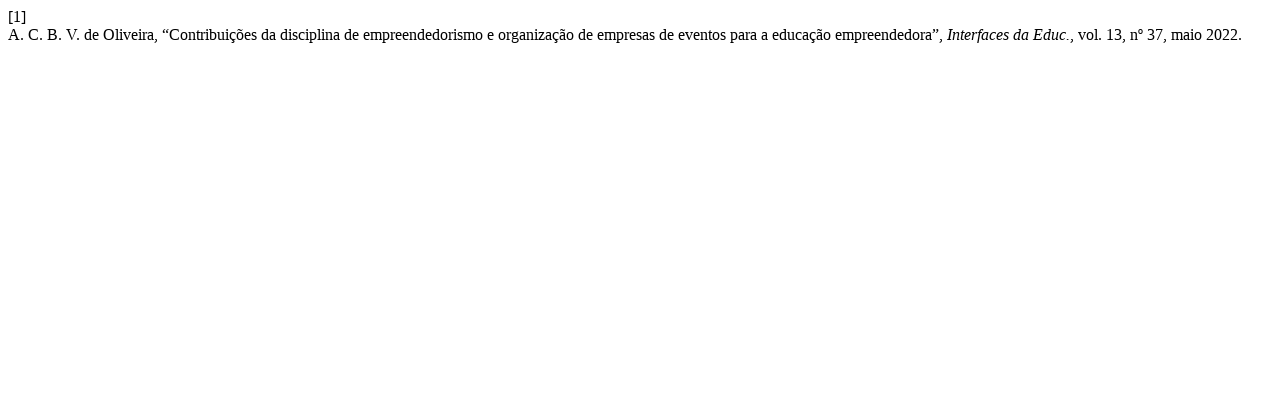

--- FILE ---
content_type: text/html; charset=UTF-8
request_url: https://periodicosonline.uems.br/index.php/interfaces/citationstylelanguage/get/ieee?submissionId=4360&publicationId=3434
body_size: 255
content:
<div class="csl-bib-body">
  <div class="csl-entry"><div class="csl-left-margin">[1]</div><div class="csl-right-inline">A. C. B. V. de Oliveira, “Contribuições da disciplina de empreendedorismo e organização de empresas de eventos para a educação empreendedora”, <i>Interfaces da Educ.</i>, vol. 13, nº 37, maio 2022.</div></div>
</div>